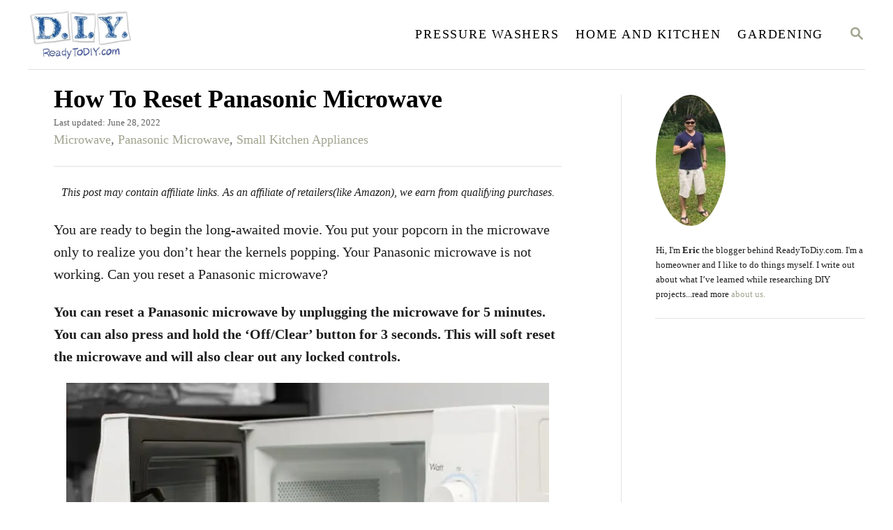

--- FILE ---
content_type: text/html; charset=UTF-8
request_url: https://readytodiy.com/how-to-reset-panasonic-microwave-0052/
body_size: 22562
content:
<!DOCTYPE html><html lang="en-US">
	<head>
				<meta charset="UTF-8">
		<meta name="viewport" content="width=device-width, initial-scale=1.0">
		<meta http-equiv="X-UA-Compatible" content="ie=edge">
		<meta name='robots' content='index, follow, max-image-preview:large, max-snippet:-1, max-video-preview:-1' />
	<style>img:is([sizes="auto" i], [sizes^="auto," i]) { contain-intrinsic-size: 3000px 1500px }</style>
	
	<!-- This site is optimized with the Yoast SEO plugin v25.0 - https://yoast.com/wordpress/plugins/seo/ -->
	<title>How To Reset Panasonic Microwave - Ready To DIY</title>
	<link rel="canonical" href="https://readytodiy.com/how-to-reset-panasonic-microwave-0052/" />
	<meta property="og:locale" content="en_US" />
	<meta property="og:type" content="article" />
	<meta property="og:title" content="How To Reset Panasonic Microwave - Ready To DIY" />
	<meta property="og:description" content="You can reset the Child Lock on the Panasonic microwave by pressing either the ‘Start’ button three times in a row. If your Panasonic microwave has a ‘Function’ button, press this sequence of buttons instead of the ‘Start’ button: ‘Function’ &gt; ‘5’ &gt; ‘1’." />
	<meta property="og:url" content="https://readytodiy.com/how-to-reset-panasonic-microwave-0052/" />
	<meta property="og:site_name" content="Ready To DIY" />
	<meta property="article:published_time" content="2022-05-25T00:41:00+00:00" />
	<meta property="article:modified_time" content="2022-06-29T02:41:50+00:00" />
	<meta property="og:image" content="https://readytodiy.com/wp-content/uploads/2022/05/DIY-How-To-Reset-Panasonic-Microwave-1.jpg" />
	<meta property="og:image:width" content="640" />
	<meta property="og:image:height" content="427" />
	<meta property="og:image:type" content="image/jpeg" />
	<meta name="author" content="eric" />
	<meta name="twitter:card" content="summary_large_image" />
	<script type="application/ld+json" class="yoast-schema-graph">{"@context":"https://schema.org","@graph":[{"@type":"Article","@id":"https://readytodiy.com/how-to-reset-panasonic-microwave-0052/#article","isPartOf":{"@id":"https://readytodiy.com/how-to-reset-panasonic-microwave-0052/"},"author":{"name":"eric","@id":"https://readytodiy.com/#/schema/person/878c2f1c38ecf4a192660b27cf58c3b6"},"headline":"How To Reset Panasonic Microwave","datePublished":"2022-05-25T00:41:00+00:00","dateModified":"2022-06-29T02:41:50+00:00","mainEntityOfPage":{"@id":"https://readytodiy.com/how-to-reset-panasonic-microwave-0052/"},"wordCount":2532,"publisher":{"@id":"https://readytodiy.com/#/schema/person/878c2f1c38ecf4a192660b27cf58c3b6"},"image":{"@id":"https://readytodiy.com/how-to-reset-panasonic-microwave-0052/#primaryimage"},"thumbnailUrl":"https://readytodiy.com/wp-content/uploads/2022/05/DIY-How-To-Reset-Panasonic-Microwave-1.jpg","articleSection":["Microwave","Panasonic Microwave","Small Kitchen Appliances"],"inLanguage":"en-US"},{"@type":"WebPage","@id":"https://readytodiy.com/how-to-reset-panasonic-microwave-0052/","url":"https://readytodiy.com/how-to-reset-panasonic-microwave-0052/","name":"How To Reset Panasonic Microwave - Ready To DIY","isPartOf":{"@id":"https://readytodiy.com/#website"},"primaryImageOfPage":{"@id":"https://readytodiy.com/how-to-reset-panasonic-microwave-0052/#primaryimage"},"image":{"@id":"https://readytodiy.com/how-to-reset-panasonic-microwave-0052/#primaryimage"},"thumbnailUrl":"https://readytodiy.com/wp-content/uploads/2022/05/DIY-How-To-Reset-Panasonic-Microwave-1.jpg","datePublished":"2022-05-25T00:41:00+00:00","dateModified":"2022-06-29T02:41:50+00:00","breadcrumb":{"@id":"https://readytodiy.com/how-to-reset-panasonic-microwave-0052/#breadcrumb"},"inLanguage":"en-US","potentialAction":[{"@type":"ReadAction","target":["https://readytodiy.com/how-to-reset-panasonic-microwave-0052/"]}]},{"@type":"ImageObject","inLanguage":"en-US","@id":"https://readytodiy.com/how-to-reset-panasonic-microwave-0052/#primaryimage","url":"https://readytodiy.com/wp-content/uploads/2022/05/DIY-How-To-Reset-Panasonic-Microwave-1.jpg","contentUrl":"https://readytodiy.com/wp-content/uploads/2022/05/DIY-How-To-Reset-Panasonic-Microwave-1.jpg","width":640,"height":427,"caption":"Modern microwabe in the kitchen"},{"@type":"BreadcrumbList","@id":"https://readytodiy.com/how-to-reset-panasonic-microwave-0052/#breadcrumb","itemListElement":[{"@type":"ListItem","position":1,"name":"Home","item":"https://readytodiy.com/"},{"@type":"ListItem","position":2,"name":"How To Reset Panasonic Microwave"}]},{"@type":"WebSite","@id":"https://readytodiy.com/#website","url":"https://readytodiy.com/","name":"Ready To DIY","description":"Ready To Do It Yourself?","publisher":{"@id":"https://readytodiy.com/#/schema/person/878c2f1c38ecf4a192660b27cf58c3b6"},"potentialAction":[{"@type":"SearchAction","target":{"@type":"EntryPoint","urlTemplate":"https://readytodiy.com/?s={search_term_string}"},"query-input":{"@type":"PropertyValueSpecification","valueRequired":true,"valueName":"search_term_string"}}],"inLanguage":"en-US"},{"@type":["Person","Organization"],"@id":"https://readytodiy.com/#/schema/person/878c2f1c38ecf4a192660b27cf58c3b6","name":"eric","image":{"@type":"ImageObject","inLanguage":"en-US","@id":"https://readytodiy.com/#/schema/person/image/","url":"https://secure.gravatar.com/avatar/d92a652d62c53d124ef4cf1643562e0000983e442390a0b2864efac57f3fd29e?s=96&d=mm&r=g","contentUrl":"https://secure.gravatar.com/avatar/d92a652d62c53d124ef4cf1643562e0000983e442390a0b2864efac57f3fd29e?s=96&d=mm&r=g","caption":"eric"},"logo":{"@id":"https://readytodiy.com/#/schema/person/image/"},"url":"https://readytodiy.com/author/leadcamp/"}]}</script>
	<!-- / Yoast SEO plugin. -->


<link rel='dns-prefetch' href='//scripts.mediavine.com' />
<link rel='dns-prefetch' href='//www.googletagmanager.com' />
<link rel="alternate" type="application/rss+xml" title="Ready To DIY &raquo; Feed" href="https://readytodiy.com/feed/" />
<link rel="alternate" type="application/rss+xml" title="Ready To DIY &raquo; Comments Feed" href="https://readytodiy.com/comments/feed/" />
<style type="text/css" id="mv-trellis-custom-css">:root{--mv-trellis-font-body:Helvetica (Web Safe);--mv-trellis-font-heading:Georgia,Times,"Times New Roman",serif;--mv-trellis-font-size-ex-sm:0.83375rem;--mv-trellis-font-size-sm:1.09375rem;--mv-trellis-font-size:1.25rem;--mv-trellis-font-size-lg:1.40625rem;--mv-trellis-max-logo-size:75px;--mv-trellis-gutter-small:6px;--mv-trellis-gutter:12px;--mv-trellis-gutter-double:24px;--mv-trellis-gutter-large:24px;--mv-trellis-h1-font-color:#000000;--mv-trellis-h1-font-size:2.25rem;}</style><link rel='stylesheet' id='wp-block-library-css' href='//readytodiy.b-cdn.net/wp-includes/css/dist/block-library/style.min.css?ver=6.8.3' type='text/css' media='all' />
<style id='classic-theme-styles-inline-css' type='text/css'>
/*! This file is auto-generated */
.wp-block-button__link{color:#fff;background-color:#32373c;border-radius:9999px;box-shadow:none;text-decoration:none;padding:calc(.667em + 2px) calc(1.333em + 2px);font-size:1.125em}.wp-block-file__button{background:#32373c;color:#fff;text-decoration:none}
</style>
<style id='global-styles-inline-css' type='text/css'>
:root{--wp--preset--aspect-ratio--square: 1;--wp--preset--aspect-ratio--4-3: 4/3;--wp--preset--aspect-ratio--3-4: 3/4;--wp--preset--aspect-ratio--3-2: 3/2;--wp--preset--aspect-ratio--2-3: 2/3;--wp--preset--aspect-ratio--16-9: 16/9;--wp--preset--aspect-ratio--9-16: 9/16;--wp--preset--color--black: #000000;--wp--preset--color--cyan-bluish-gray: #abb8c3;--wp--preset--color--white: #ffffff;--wp--preset--color--pale-pink: #f78da7;--wp--preset--color--vivid-red: #cf2e2e;--wp--preset--color--luminous-vivid-orange: #ff6900;--wp--preset--color--luminous-vivid-amber: #fcb900;--wp--preset--color--light-green-cyan: #7bdcb5;--wp--preset--color--vivid-green-cyan: #00d084;--wp--preset--color--pale-cyan-blue: #8ed1fc;--wp--preset--color--vivid-cyan-blue: #0693e3;--wp--preset--color--vivid-purple: #9b51e0;--wp--preset--gradient--vivid-cyan-blue-to-vivid-purple: linear-gradient(135deg,rgba(6,147,227,1) 0%,rgb(155,81,224) 100%);--wp--preset--gradient--light-green-cyan-to-vivid-green-cyan: linear-gradient(135deg,rgb(122,220,180) 0%,rgb(0,208,130) 100%);--wp--preset--gradient--luminous-vivid-amber-to-luminous-vivid-orange: linear-gradient(135deg,rgba(252,185,0,1) 0%,rgba(255,105,0,1) 100%);--wp--preset--gradient--luminous-vivid-orange-to-vivid-red: linear-gradient(135deg,rgba(255,105,0,1) 0%,rgb(207,46,46) 100%);--wp--preset--gradient--very-light-gray-to-cyan-bluish-gray: linear-gradient(135deg,rgb(238,238,238) 0%,rgb(169,184,195) 100%);--wp--preset--gradient--cool-to-warm-spectrum: linear-gradient(135deg,rgb(74,234,220) 0%,rgb(151,120,209) 20%,rgb(207,42,186) 40%,rgb(238,44,130) 60%,rgb(251,105,98) 80%,rgb(254,248,76) 100%);--wp--preset--gradient--blush-light-purple: linear-gradient(135deg,rgb(255,206,236) 0%,rgb(152,150,240) 100%);--wp--preset--gradient--blush-bordeaux: linear-gradient(135deg,rgb(254,205,165) 0%,rgb(254,45,45) 50%,rgb(107,0,62) 100%);--wp--preset--gradient--luminous-dusk: linear-gradient(135deg,rgb(255,203,112) 0%,rgb(199,81,192) 50%,rgb(65,88,208) 100%);--wp--preset--gradient--pale-ocean: linear-gradient(135deg,rgb(255,245,203) 0%,rgb(182,227,212) 50%,rgb(51,167,181) 100%);--wp--preset--gradient--electric-grass: linear-gradient(135deg,rgb(202,248,128) 0%,rgb(113,206,126) 100%);--wp--preset--gradient--midnight: linear-gradient(135deg,rgb(2,3,129) 0%,rgb(40,116,252) 100%);--wp--preset--font-size--small: 13px;--wp--preset--font-size--medium: 20px;--wp--preset--font-size--large: 36px;--wp--preset--font-size--x-large: 42px;--wp--preset--spacing--20: 0.44rem;--wp--preset--spacing--30: 0.67rem;--wp--preset--spacing--40: 1rem;--wp--preset--spacing--50: 1.5rem;--wp--preset--spacing--60: 2.25rem;--wp--preset--spacing--70: 3.38rem;--wp--preset--spacing--80: 5.06rem;--wp--preset--shadow--natural: 6px 6px 9px rgba(0, 0, 0, 0.2);--wp--preset--shadow--deep: 12px 12px 50px rgba(0, 0, 0, 0.4);--wp--preset--shadow--sharp: 6px 6px 0px rgba(0, 0, 0, 0.2);--wp--preset--shadow--outlined: 6px 6px 0px -3px rgba(255, 255, 255, 1), 6px 6px rgba(0, 0, 0, 1);--wp--preset--shadow--crisp: 6px 6px 0px rgba(0, 0, 0, 1);}:where(.is-layout-flex){gap: 0.5em;}:where(.is-layout-grid){gap: 0.5em;}body .is-layout-flex{display: flex;}.is-layout-flex{flex-wrap: wrap;align-items: center;}.is-layout-flex > :is(*, div){margin: 0;}body .is-layout-grid{display: grid;}.is-layout-grid > :is(*, div){margin: 0;}:where(.wp-block-columns.is-layout-flex){gap: 2em;}:where(.wp-block-columns.is-layout-grid){gap: 2em;}:where(.wp-block-post-template.is-layout-flex){gap: 1.25em;}:where(.wp-block-post-template.is-layout-grid){gap: 1.25em;}.has-black-color{color: var(--wp--preset--color--black) !important;}.has-cyan-bluish-gray-color{color: var(--wp--preset--color--cyan-bluish-gray) !important;}.has-white-color{color: var(--wp--preset--color--white) !important;}.has-pale-pink-color{color: var(--wp--preset--color--pale-pink) !important;}.has-vivid-red-color{color: var(--wp--preset--color--vivid-red) !important;}.has-luminous-vivid-orange-color{color: var(--wp--preset--color--luminous-vivid-orange) !important;}.has-luminous-vivid-amber-color{color: var(--wp--preset--color--luminous-vivid-amber) !important;}.has-light-green-cyan-color{color: var(--wp--preset--color--light-green-cyan) !important;}.has-vivid-green-cyan-color{color: var(--wp--preset--color--vivid-green-cyan) !important;}.has-pale-cyan-blue-color{color: var(--wp--preset--color--pale-cyan-blue) !important;}.has-vivid-cyan-blue-color{color: var(--wp--preset--color--vivid-cyan-blue) !important;}.has-vivid-purple-color{color: var(--wp--preset--color--vivid-purple) !important;}.has-black-background-color{background-color: var(--wp--preset--color--black) !important;}.has-cyan-bluish-gray-background-color{background-color: var(--wp--preset--color--cyan-bluish-gray) !important;}.has-white-background-color{background-color: var(--wp--preset--color--white) !important;}.has-pale-pink-background-color{background-color: var(--wp--preset--color--pale-pink) !important;}.has-vivid-red-background-color{background-color: var(--wp--preset--color--vivid-red) !important;}.has-luminous-vivid-orange-background-color{background-color: var(--wp--preset--color--luminous-vivid-orange) !important;}.has-luminous-vivid-amber-background-color{background-color: var(--wp--preset--color--luminous-vivid-amber) !important;}.has-light-green-cyan-background-color{background-color: var(--wp--preset--color--light-green-cyan) !important;}.has-vivid-green-cyan-background-color{background-color: var(--wp--preset--color--vivid-green-cyan) !important;}.has-pale-cyan-blue-background-color{background-color: var(--wp--preset--color--pale-cyan-blue) !important;}.has-vivid-cyan-blue-background-color{background-color: var(--wp--preset--color--vivid-cyan-blue) !important;}.has-vivid-purple-background-color{background-color: var(--wp--preset--color--vivid-purple) !important;}.has-black-border-color{border-color: var(--wp--preset--color--black) !important;}.has-cyan-bluish-gray-border-color{border-color: var(--wp--preset--color--cyan-bluish-gray) !important;}.has-white-border-color{border-color: var(--wp--preset--color--white) !important;}.has-pale-pink-border-color{border-color: var(--wp--preset--color--pale-pink) !important;}.has-vivid-red-border-color{border-color: var(--wp--preset--color--vivid-red) !important;}.has-luminous-vivid-orange-border-color{border-color: var(--wp--preset--color--luminous-vivid-orange) !important;}.has-luminous-vivid-amber-border-color{border-color: var(--wp--preset--color--luminous-vivid-amber) !important;}.has-light-green-cyan-border-color{border-color: var(--wp--preset--color--light-green-cyan) !important;}.has-vivid-green-cyan-border-color{border-color: var(--wp--preset--color--vivid-green-cyan) !important;}.has-pale-cyan-blue-border-color{border-color: var(--wp--preset--color--pale-cyan-blue) !important;}.has-vivid-cyan-blue-border-color{border-color: var(--wp--preset--color--vivid-cyan-blue) !important;}.has-vivid-purple-border-color{border-color: var(--wp--preset--color--vivid-purple) !important;}.has-vivid-cyan-blue-to-vivid-purple-gradient-background{background: var(--wp--preset--gradient--vivid-cyan-blue-to-vivid-purple) !important;}.has-light-green-cyan-to-vivid-green-cyan-gradient-background{background: var(--wp--preset--gradient--light-green-cyan-to-vivid-green-cyan) !important;}.has-luminous-vivid-amber-to-luminous-vivid-orange-gradient-background{background: var(--wp--preset--gradient--luminous-vivid-amber-to-luminous-vivid-orange) !important;}.has-luminous-vivid-orange-to-vivid-red-gradient-background{background: var(--wp--preset--gradient--luminous-vivid-orange-to-vivid-red) !important;}.has-very-light-gray-to-cyan-bluish-gray-gradient-background{background: var(--wp--preset--gradient--very-light-gray-to-cyan-bluish-gray) !important;}.has-cool-to-warm-spectrum-gradient-background{background: var(--wp--preset--gradient--cool-to-warm-spectrum) !important;}.has-blush-light-purple-gradient-background{background: var(--wp--preset--gradient--blush-light-purple) !important;}.has-blush-bordeaux-gradient-background{background: var(--wp--preset--gradient--blush-bordeaux) !important;}.has-luminous-dusk-gradient-background{background: var(--wp--preset--gradient--luminous-dusk) !important;}.has-pale-ocean-gradient-background{background: var(--wp--preset--gradient--pale-ocean) !important;}.has-electric-grass-gradient-background{background: var(--wp--preset--gradient--electric-grass) !important;}.has-midnight-gradient-background{background: var(--wp--preset--gradient--midnight) !important;}.has-small-font-size{font-size: var(--wp--preset--font-size--small) !important;}.has-medium-font-size{font-size: var(--wp--preset--font-size--medium) !important;}.has-large-font-size{font-size: var(--wp--preset--font-size--large) !important;}.has-x-large-font-size{font-size: var(--wp--preset--font-size--x-large) !important;}
:where(.wp-block-post-template.is-layout-flex){gap: 1.25em;}:where(.wp-block-post-template.is-layout-grid){gap: 1.25em;}
:where(.wp-block-columns.is-layout-flex){gap: 2em;}:where(.wp-block-columns.is-layout-grid){gap: 2em;}
:root :where(.wp-block-pullquote){font-size: 1.5em;line-height: 1.6;}
</style>
<link rel='stylesheet' id='dashicons-css' href='//readytodiy.b-cdn.net/wp-includes/css/dashicons.min.css?ver=6.8.3' type='text/css' media='all' />
<link rel='stylesheet' id='wpel-style-css' href='//readytodiy.b-cdn.net/wp-content/plugins/wp-external-links/public/css/wpel.css?ver=5.31' type='text/css' media='all' />
<link rel='stylesheet' id='mv-trellis-bamboo-css' href='//readytodiy.b-cdn.net/wp-content/themes/bamboo-trellis/assets/dist/css/main.1.0.0.css?ver=1.0.0' type='text/css' media='all' />
<style id='rocket-lazyload-inline-css' type='text/css'>
.rll-youtube-player{position:relative;padding-bottom:56.23%;height:0;overflow:hidden;max-width:100%;}.rll-youtube-player:focus-within{outline: 2px solid currentColor;outline-offset: 5px;}.rll-youtube-player iframe{position:absolute;top:0;left:0;width:100%;height:100%;z-index:100;background:0 0}.rll-youtube-player img{bottom:0;display:block;left:0;margin:auto;max-width:100%;width:100%;position:absolute;right:0;top:0;border:none;height:auto;-webkit-transition:.4s all;-moz-transition:.4s all;transition:.4s all}.rll-youtube-player img:hover{-webkit-filter:brightness(75%)}.rll-youtube-player .play{height:100%;width:100%;left:0;top:0;position:absolute;background:url(//readytodiy.b-cdn.net/wp-content/plugins/rocket-lazy-load/assets/img/youtube.png) no-repeat center;background-color: transparent !important;cursor:pointer;border:none;}
</style>
				<script id="mv-trellis-localModel" data-cfasync="false">
					window.$adManagementConfig = window.$adManagementConfig || {};
					window.$adManagementConfig.web = window.$adManagementConfig.web || {};
					window.$adManagementConfig.web.localModel = {"optimize_mobile_pagespeed":true,"optimize_desktop_pagespeed":true,"content_selector":"body:not(.page) .mvt-content","footer_selector":"footer.footer","content_selector_mobile":"body:not(.page) .mvt-content","comments_selector":"","sidebar_atf_selector":".sidebar-primary .widget-container:nth-last-child(3)","sidebar_atf_position":"afterend","sidebar_btf_selector":".mv-sticky-slot","sidebar_btf_position":"beforeend","content_stop_selector":"","sidebar_btf_stop_selector":"footer.footer","custom_css":"","ad_box":true,"sidebar_minimum_width":"1190","native_html_templates":{"feed":"<aside class=\"mv-trellis-native-ad-feed\"><div class=\"native-ad-image\" style=\"min-height:200px;min-width:200px;\"><div style=\"display: none;\" data-native-size=\"[300, 250]\" data-native-type=\"video\"><\/div><div style=\"width:200px;height:200px;\" data-native-size=\"[200,200]\" data-native-type=\"image\"><\/div><\/div><div class=\"native-content\"><img class=\"native-icon\" data-native-type=\"icon\" style=\"max-height: 50px; width: auto;\"><h2 data-native-len=\"80\" data-native-d-len=\"120\" data-native-type=\"title\"><\/h2><div data-native-len=\"140\" data-native-d-len=\"340\" data-native-type=\"body\"><\/div><div class=\"cta-container\"><div data-native-type=\"sponsoredBy\"><\/div><a rel=\"nonopener sponsor\" data-native-type=\"clickUrl\" class=\"button article-read-more\"><span data-native-type=\"cta\"><\/span><\/a><\/div><\/div><\/aside>","content":"<aside class=\"mv-trellis-native-ad-content\"><div class=\"native-ad-image\"><div style=\"display: none;\" data-native-size=\"[300, 250]\" data-native-type=\"video\"><\/div><div data-native-size=\"[300,300]\" data-native-type=\"image\"><\/div><\/div><div class=\"native-content\"><img class=\"native-icon\" data-native-type=\"icon\" style=\"max-height: 50px; width: auto;\"><h2 data-native-len=\"80\" data-native-d-len=\"120\" data-native-type=\"title\"><\/h2><div data-native-len=\"140\" data-native-d-len=\"340\" data-native-type=\"body\"><\/div><div class=\"cta-container\"><div data-native-type=\"sponsoredBy\"><\/div><a data-native-type=\"clickUrl\" class=\"button article-read-more\"><span data-native-type=\"cta\"><\/span><\/a><\/div><\/div><\/aside>","sidebar":"<aside class=\"mv-trellis-native-ad-sidebar\"><div class=\"native-ad-image\"><div style=\"display: none;\" data-native-size=\"[300, 250]\" data-native-type=\"video\"><\/div><div data-native-size=\"[300,300]\" data-native-type=\"image\"><\/div><\/div><img class=\"native-icon\" data-native-type=\"icon\" style=\"max-height: 50px; width: auto;\"><h3 data-native-len=\"80\"><a rel=\"nonopener sponsor\" data-native-type=\"title\"><\/a><\/h3><div data-native-len=\"140\" data-native-d-len=\"340\" data-native-type=\"body\"><\/div><div data-native-type=\"sponsoredBy\"><\/div><a data-native-type=\"clickUrl\" class=\"button article-read-more\"><span data-native-type=\"cta\"><\/span><\/a><\/aside>","sticky_sidebar":"<aside class=\"mv-trellis-native-ad-sticky-sidebar\"><div class=\"native-ad-image\"><div style=\"display: none;\" data-native-size=\"[300, 250]\" data-native-type=\"video\"><\/div><div data-native-size=\"[300,300]\" data-native-type=\"image\"><\/div><\/div><img class=\"native-icon\" data-native-type=\"icon\" style=\"max-height: 50px; width: auto;\"><h3 data-native-len=\"80\" data-native-type=\"title\"><\/h3><div data-native-len=\"140\" data-native-d-len=\"340\" data-native-type=\"body\"><\/div><div data-native-type=\"sponsoredBy\"><\/div><a data-native-type=\"clickUrl\" class=\"button article-read-more\"><span data-native-type=\"cta\"><\/span><\/a><\/aside>","adhesion":"<aside class=\"mv-trellis-native-ad-adhesion\"><div data-native-size=\"[100,100]\" data-native-type=\"image\"><\/div><div class=\"native-content\"><img class=\"native-icon\" data-native-type=\"icon\" style=\"max-height: 50px; width: auto;\"><div data-native-type=\"sponsoredBy\"><\/div><h6 data-native-len=\"80\" data-native-d-len=\"120\" data-native-type=\"title\"><\/h6><\/div><div class=\"cta-container\"><a class=\"button article-read-more\" data-native-type=\"clickUrl\"><span data-native-type=\"cta\"><\/span><\/a><\/div><\/aside>"}};
				</script>
			<script type="text/javascript" async="async" fetchpriority="high" data-noptimize="1" data-cfasync="false" src="https://scripts.mediavine.com/tags/ready-to-diy.js?ver=6.8.3" id="mv-script-wrapper-js"></script>
<script type="text/javascript" id="ga/js-js" class="mv-trellis-script" src="https://www.googletagmanager.com/gtag/js?id=UA-128588153-3" defer data-noptimize data-handle="ga/js"></script>
<script type="text/javascript" id="mv-trellis-images/intersection-observer-js" class="mv-trellis-script" src="//readytodiy.b-cdn.net/wp-content/plugins/mediavine-trellis-images/assets/dist/IO.0.7.1.js?ver=0.7.1" defer data-noptimize data-handle="mv-trellis-images/intersection-observer"></script>
<script type="text/javascript" id="mv-trellis-images/webp-check-js" class="mv-trellis-script" src="//readytodiy.b-cdn.net/wp-content/mvt-js/1/6a76c27036f54bb48ed9bc3294c5d172.min.js" defer data-noptimize data-handle="mv-trellis-images/webp-check"></script>
<script type="text/javascript" src="//readytodiy.b-cdn.net/wp-includes/js/jquery/jquery.min.js?ver=3.7.1" id="jquery-core-js"></script>
<script type="text/javascript" src="//readytodiy.b-cdn.net/wp-includes/js/jquery/jquery-migrate.min.js?ver=3.4.1" id="jquery-migrate-js"></script>
<link rel="https://api.w.org/" href="https://readytodiy.com/wp-json/" /><link rel="alternate" title="JSON" type="application/json" href="https://readytodiy.com/wp-json/wp/v2/posts/25803" /><link rel="EditURI" type="application/rsd+xml" title="RSD" href="https://readytodiy.com/xmlrpc.php?rsd" />
<meta name="generator" content="WordPress 6.8.3" />
<link rel='shortlink' href='https://readytodiy.com/?p=25803' />
<link rel="alternate" title="oEmbed (JSON)" type="application/json+oembed" href="https://readytodiy.com/wp-json/oembed/1.0/embed?url=https%3A%2F%2Freadytodiy.com%2Fhow-to-reset-panasonic-microwave-0052%2F" />
<link rel="alternate" title="oEmbed (XML)" type="text/xml+oembed" href="https://readytodiy.com/wp-json/oembed/1.0/embed?url=https%3A%2F%2Freadytodiy.com%2Fhow-to-reset-panasonic-microwave-0052%2F&#038;format=xml" />
<style type="text/css" id="mv-trellis-native-ads-css">:root{--mv-trellis-color-native-ad-background: var(--mv-trellis-color-background-accent,#fafafa);}[class*="mv-trellis-native-ad"]{display:flex;flex-direction:column;text-align:center;align-items:center;padding:10px;margin:15px 0;border-top:1px solid #eee;border-bottom:1px solid #eee;background-color:var(--mv-trellis-color-native-ad-background,#fafafa)}[class*="mv-trellis-native-ad"] [data-native-type="image"]{background-repeat:no-repeat;background-size:cover;background-position:center center;}[class*="mv-trellis-native-ad"] [data-native-type="sponsoredBy"]{font-size:0.875rem;text-decoration:none;transition:color .3s ease-in-out,background-color .3s ease-in-out;}[class*="mv-trellis-native-ad"] [data-native-type="title"]{line-height:1;margin:10px 0;max-width:100%;text-decoration:none;transition:color .3s ease-in-out,background-color .3s ease-in-out;}[class*="mv-trellis-native-ad"] [data-native-type="title"],[class*="mv-trellis-native-ad"] [data-native-type="sponsoredBy"]{color:var(--mv-trellis-color-link)}[class*="mv-trellis-native-ad"] [data-native-type="title"]:hover,[class*="mv-trellis-native-ad"] [data-native-type="sponsoredBy"]:hover{color:var(--mv-trellis-color-link-hover)}[class*="mv-trellis-native-ad"] [data-native-type="body"]{max-width:100%;}[class*="mv-trellis-native-ad"] .article-read-more{display:inline-block;font-size:0.875rem;line-height:1.25;margin-left:0px;margin-top:10px;padding:10px 20px;text-align:right;text-decoration:none;text-transform:uppercase;}@media only screen and (min-width:600px){.mv-trellis-native-ad-feed,.mv-trellis-native-ad-content{flex-direction:row;padding:0;text-align:left;}.mv-trellis-native-ad-feed .native-content,.mv-trellis-native-ad-content{padding:10px}}.mv-trellis-native-ad-feed [data-native-type="image"]{max-width:100%;height:auto;}.mv-trellis-native-ad-feed .cta-container,.mv-trellis-native-ad-content .cta-container{display:flex;flex-direction:column;align-items:center;}@media only screen and (min-width:600px){.mv-trellis-native-ad-feed .cta-container,.mv-trellis-native-ad-content .cta-container{flex-direction:row;align-items: flex-end;justify-content:space-between;}}@media only screen and (min-width:600px){.mv-trellis-native-ad-content{padding:0;}.mv-trellis-native-ad-content .native-content{max-width:calc(100% - 300px);padding:15px;}}.mv-trellis-native-ad-content [data-native-type="image"]{height:300px;max-width:100%;width:300px;}.mv-trellis-native-ad-sticky-sidebar,.mv-trellis-native-ad-sidebar{font-size:var(--mv-trellis-font-size-sm,0.875rem);margin:20px 0;max-width:300px;padding:0 0 var(--mv-trellis-gutter,20px);}.mv-trellis-native-ad-sticky-sidebar [data-native-type="image"],.mv-trellis-native-ad-sticky-sidebar [data-native-type="image"]{height:300px;margin:0 auto;max-width:100%;width:300px;}.mv-trellis-native-ad-sticky-sidebar [data-native-type="body"]{padding:0 var(--mv-trellis-gutter,20px);}.mv-trellis-native-ad-sticky-sidebar [data-native-type="sponsoredBy"],.mv-trellis-native-ad-sticky-sidebar [data-native-type="sponsoredBy"]{display:inline-block}.mv-trellis-native-ad-sticky-sidebar h3,.mv-trellis-native-ad-sidebar h3 [data-native-type="title"]{margin:15px auto;width:300px;}.mv-trellis-native-ad-adhesion{background-color:transparent;flex-direction:row;height:90px;margin:0;padding:0 20px;}.mv-trellis-native-ad-adhesion [data-native-type="image"]{height:120px;margin:0 auto;max-width:100%;transform:translateY(-20px);width:120px;}.mv-trellis-native-ad-adhesion [data-native-type="sponsoredBy"],.mv-trellis-native-ad-adhesion  .article-read-more{font-size:0.75rem;}.mv-trellis-native-ad-adhesion [data-native-type="title"]{font-size:1rem;}.mv-trellis-native-ad-adhesion .native-content{display:flex;flex-direction:column;justify-content:center;padding:0 10px;text-align:left;}.mv-trellis-native-ad-adhesion .cta-container{display:flex;align-items:center;}</style>			<meta name="theme-color" content="#243746"/>
			<link rel="manifest" href="https://readytodiy.com/manifest">
		<link rel="icon" href="//readytodiy.b-cdn.net/wp-content/uploads/2021/01/favicon512-1-150x150.png" sizes="32x32" />
<link rel="icon" href="//readytodiy.b-cdn.net/wp-content/uploads/2021/01/favicon512-1-300x300.png" sizes="192x192" />
<link rel="apple-touch-icon" href="//readytodiy.b-cdn.net/wp-content/uploads/2021/01/favicon512-1-300x300.png" />
<meta name="msapplication-TileImage" content="https://readytodiy.com/wp-content/uploads/2021/01/favicon512-1-300x300.png" />
		<style type="text/css" id="wp-custom-css">
			.header-logoXX{padding:5px 0px !important;margin:5px 0px !important;}
figure.wp-block-image img,figure.wp-block-image div{display:block;margin-left: auto;margin-right:auto;width:95%;}
.about-author-contentXX{font-size:80%}
.excerpt-photo img {border-radius:8%}
.article-meta .posted-on{xdisplay:none;}
.article-meta .cat-links{font-size:var(--mv-trellis-font-size-sm,0.25rem);}
figure.wp-block-embed div.wp-block-embed__wrapper iframe{display:block;margin-left: auto;margin-right:auto;}
div.entry-content p a:link{color:#0000EE;text-decoration: underline;}div.entry-content p a:hover{color:#1c1cab}
nav#primary-nav a:link{color:black;}
article.article a.article-read-more:link{color:blue;}
.wp-block-latest-posts__featured-image img{border-radius:8%}		</style>
		<noscript><style id="rocket-lazyload-nojs-css">.rll-youtube-player, [data-lazy-src]{display:none !important;}</style></noscript>		<meta name="p:domain_verify" content="1ffd821e17e6f62dd7d3be8391d2657b" />
<meta name='linkchecker' content='CwIREQoQDwoOIw8GAgcAAg4TCg0ATQAMDg=='>	</head>
	<body data-rsssl=1 class="wp-singular post-template-default single single-post postid-25803 single-format-standard wp-theme-mediavine-trellis wp-child-theme-bamboo-trellis mvt-no-js bamboo bamboo-trellis">
				<a href="#content" class="screen-reader-text">Skip to Content</a>

		<div class="before-content">
						<header class="header">
	<div class="wrapper wrapper-header">
				<div class="header-container">
			<button class="search-toggle">
	<span class="screen-reader-text">Search</span>
	<svg version="1.1" xmlns="http://www.w3.org/2000/svg" height="24" width="24" viewBox="0 0 12 12" class="magnifying-glass">
		<title>Magnifying Glass</title>
		<path d="M10.37 9.474L7.994 7.1l-.17-.1a3.45 3.45 0 0 0 .644-2.01A3.478 3.478 0 1 0 4.99 8.47c.75 0 1.442-.24 2.01-.648l.098.17 2.375 2.373c.19.188.543.142.79-.105s.293-.6.104-.79zm-5.38-2.27a2.21 2.21 0 1 1 2.21-2.21A2.21 2.21 0 0 1 4.99 7.21z"></path>
	</svg>
</button>
<div id="search-container">
	<form role="search" method="get" class="searchform" action="https://readytodiy.com/">
	<label>
		<span class="screen-reader-text">Search for:</span>
		<input type="search" class="search-field"
			placeholder="Enter search keywords"
			value="" name="s"
			title="Search for:" />
	</label>
	<input type="submit" class="search-submit" value="Search" />
</form>
	<button class="search-close">
		<span class="screen-reader-text">Close Search</span>
		&times;
	</button>
</div>
			<a href="https://readytodiy.com/" title="Ready To DIY" class="header-logo"><picture><source srcset="https://readytodiy.com/wp-content/uploads/2019/10/readytodiy-logo.jpg.webp, https://readytodiy.com/wp-content/uploads/2019/10/readytodiy-logo.jpg.webp 480w, https://readytodiy.com/wp-content/uploads/2019/10/readytodiy-logo-300x150.jpg.webp 300w" type="image/webp"><img src="https://readytodiy.com/wp-content/uploads/2019/10/readytodiy-logo.jpg" srcset="https://readytodiy.com/wp-content/uploads/2019/10/readytodiy-logo.jpg 480w, https://readytodiy.com/wp-content/uploads/2019/10/readytodiy-logo-300x150.jpg 300w" sizes="(max-width: 480px) 100vw, 480px" class="size-full size-ratio-full wp-image-346 header-logo-img ggnoads" alt="Ready To DIY" data-pin-nopin="true" height="240" width="480"></picture></a>			<div class="nav">
	<div class="wrapper nav-wrapper">
						<button class="nav-toggle" aria-label="Menu"><svg xmlns="http://www.w3.org/2000/svg" viewBox="0 0 32 32" width="32px" height="32px">
	<path d="M4,10h24c1.104,0,2-0.896,2-2s-0.896-2-2-2H4C2.896,6,2,6.896,2,8S2.896,10,4,10z M28,14H4c-1.104,0-2,0.896-2,2  s0.896,2,2,2h24c1.104,0,2-0.896,2-2S29.104,14,28,14z M28,22H4c-1.104,0-2,0.896-2,2s0.896,2,2,2h24c1.104,0,2-0.896,2-2  S29.104,22,28,22z"></path>
</svg>
</button>
				<nav id="primary-nav" class="nav-container nav-closed"><ul id="menu-primary" class="nav-list"><li id="menu-item-345" class="menu-item menu-item-type-taxonomy menu-item-object-category menu-item-has-children menu-item-345"><a href="https://readytodiy.com/category/pressure-washers/"><span>Pressure Washers</span><span class="toggle-sub-menu">&pr;</span></a>
<ul class="sub-menu">
	<li id="menu-item-800" class="menu-item menu-item-type-taxonomy menu-item-object-category menu-item-800"><a href="https://readytodiy.com/category/pressure-washers/how-to-pressure-wash/">How To Pressure Wash</a></li>
	<li id="menu-item-1896" class="menu-item menu-item-type-taxonomy menu-item-object-category menu-item-1896"><a href="https://readytodiy.com/category/pressure-washers/pressure-washer-shopping/">Pressure Washer Shopping</a></li>
	<li id="menu-item-1897" class="menu-item menu-item-type-taxonomy menu-item-object-category menu-item-1897"><a href="https://readytodiy.com/category/pressure-washers/pressure-washer-detergents/">Pressure Washer Detergents</a></li>
</ul>
</li>
<li id="menu-item-4382" class="menu-item menu-item-type-taxonomy menu-item-object-category current-post-ancestor menu-item-has-children menu-item-4382"><a href="https://readytodiy.com/category/home-and-kitchen/"><span>Home and Kitchen</span><span class="toggle-sub-menu">&pr;</span></a>
<ul class="sub-menu">
	<li id="menu-item-9373" class="menu-item menu-item-type-taxonomy menu-item-object-category menu-item-has-children menu-item-9373"><a href="https://readytodiy.com/category/electronics/television/">Television<span class="toggle-sub-menu">&pr;</span></a>
	<ul class="sub-menu">
		<li id="menu-item-12495" class="menu-item menu-item-type-taxonomy menu-item-object-category menu-item-12495"><a href="https://readytodiy.com/category/electronics/television/samsung-tv/">Samsung TV</a></li>
		<li id="menu-item-12494" class="menu-item menu-item-type-taxonomy menu-item-object-category menu-item-12494"><a href="https://readytodiy.com/category/electronics/television/lg-tv/">LG TV</a></li>
	</ul>
</li>
	<li id="menu-item-9372" class="menu-item menu-item-type-taxonomy menu-item-object-category menu-item-9372"><a href="https://readytodiy.com/category/electronics/speakers/">Speakers</a></li>
	<li id="menu-item-4474" class="menu-item menu-item-type-taxonomy menu-item-object-category menu-item-4474"><a href="https://readytodiy.com/category/electronics/smart-devices/">Smart Devices</a></li>
	<li id="menu-item-4385" class="menu-item menu-item-type-taxonomy menu-item-object-category menu-item-4385"><a href="https://readytodiy.com/category/home-and-kitchen/flooring/">Flooring</a></li>
	<li id="menu-item-4383" class="menu-item menu-item-type-taxonomy menu-item-object-category menu-item-4383"><a href="https://readytodiy.com/category/home-and-kitchen/dishwasher/">Dishwasher</a></li>
	<li id="menu-item-4475" class="menu-item menu-item-type-taxonomy menu-item-object-category menu-item-4475"><a href="https://readytodiy.com/category/home-and-kitchen/washing-dryer/">Washer &#038; Dryer</a></li>
	<li id="menu-item-4473" class="menu-item menu-item-type-taxonomy menu-item-object-category current-post-ancestor current-menu-parent current-post-parent menu-item-4473"><a href="https://readytodiy.com/category/home-and-kitchen/small-kitchen-appliances/">Small Kitchen Appliances</a></li>
	<li id="menu-item-4472" class="menu-item menu-item-type-taxonomy menu-item-object-category menu-item-4472"><a href="https://readytodiy.com/category/home-and-kitchen/sewing/">Sewing</a></li>
	<li id="menu-item-1936" class="menu-item menu-item-type-taxonomy menu-item-object-category menu-item-has-children menu-item-1936"><a href="https://readytodiy.com/category/cleaning/">Cleaning<span class="toggle-sub-menu">&pr;</span></a>
	<ul class="sub-menu">
		<li id="menu-item-1900" class="menu-item menu-item-type-taxonomy menu-item-object-category menu-item-1900"><a href="https://readytodiy.com/category/car-care/">Car Care</a></li>
		<li id="menu-item-527" class="menu-item menu-item-type-taxonomy menu-item-object-category menu-item-527"><a href="https://readytodiy.com/category/carpet-cleaning/">Carpet Cleaning</a></li>
		<li id="menu-item-1898" class="menu-item menu-item-type-taxonomy menu-item-object-category menu-item-1898"><a href="https://readytodiy.com/category/carpet-cleaning/how-to-carpet-clean/">How To Carpet Clean</a></li>
	</ul>
</li>
</ul>
</li>
<li id="menu-item-1899" class="menu-item menu-item-type-taxonomy menu-item-object-category menu-item-has-children menu-item-1899"><a href="https://readytodiy.com/category/gardening/"><span>Gardening</span><span class="toggle-sub-menu">&pr;</span></a>
<ul class="sub-menu">
	<li id="menu-item-526" class="menu-item menu-item-type-taxonomy menu-item-object-category menu-item-526"><a href="https://readytodiy.com/category/composting/">Composting</a></li>
	<li id="menu-item-2470" class="menu-item menu-item-type-taxonomy menu-item-object-category menu-item-2470"><a href="https://readytodiy.com/category/gardening/greenhouse/">Greenhouse</a></li>
	<li id="menu-item-2471" class="menu-item menu-item-type-taxonomy menu-item-object-category menu-item-2471"><a href="https://readytodiy.com/category/gardening/house-plants/">House Plants</a></li>
	<li id="menu-item-2472" class="menu-item menu-item-type-taxonomy menu-item-object-category menu-item-2472"><a href="https://readytodiy.com/category/gardening/mowers/">Mowers</a></li>
	<li id="menu-item-2474" class="menu-item menu-item-type-taxonomy menu-item-object-category menu-item-2474"><a href="https://readytodiy.com/category/pests/">Pests</a></li>
	<li id="menu-item-2473" class="menu-item menu-item-type-taxonomy menu-item-object-category menu-item-2473"><a href="https://readytodiy.com/category/gardening/vegetable-garden/">Vegetable Garden</a></li>
</ul>
</li>
</ul></nav>	</div>
</div>
		</div>
			</div>
</header>
					</div>
		
	<!-- Main Content Section -->
	<div class="content">
		<div class="wrapper wrapper-content">
						<main id="content" class="content-container">
				
		<article id="post-25803" class="article-post article post-25803 post type-post status-publish format-standard has-post-thumbnail hentry category-microwave category-panasonic-microwave category-small-kitchen-appliances mv-content-wrapper">

			<header class="entry-header header-singular wrapper">
		<h1 class="entry-title article-heading">How To Reset Panasonic Microwave</h1>
	<div class="article-meta post-meta-wrapper post-meta-single post-meta-single-top no-author-meta">
			<p class="meta-wrapper "><span class="posted-on"><span class="screen-reader-text">Posted on </span>Last updated: <time class="entry-date" datetime="2022-06-28T18:41:50-08:00">June 28, 2022</time></span></p>
				<p class="meta-cats"><span class="cat-links"><span class="screen-reader-text">Categories </span><a href="https://readytodiy.com/category/home-and-kitchen/small-kitchen-appliances/microwave/" rel="category tag">Microwave</a>, <a href="https://readytodiy.com/category/home-and-kitchen/small-kitchen-appliances/microwave/panasonic-microwave/" rel="category tag">Panasonic Microwave</a>, <a href="https://readytodiy.com/category/home-and-kitchen/small-kitchen-appliances/" rel="category tag">Small Kitchen Appliances</a></span></p>
		</div>

</header>
<aside><div class="content-container-after-post"><div style="font-size:0.8em;margin-bottom:24px;text-align:center;font-style: italic">This post may contain affiliate links. As an affiliate of retailers(like Amazon), we earn from qualifying purchases.</div></div></aside>
			<div class="entry-content mvt-content">
				<style>img#mv-trellis-img-1::before{padding-top:66.71875%; }img#mv-trellis-img-1{display:block;}img#mv-trellis-img-2::before{padding-top:66.71875%; }img#mv-trellis-img-2{display:block;}img#mv-trellis-img-3::before{padding-top:66.71875%; }img#mv-trellis-img-3{display:block;}img#mv-trellis-img-4::before{padding-top:66.71875%; }img#mv-trellis-img-4{display:block;}img#mv-trellis-img-5::before{padding-top:66.71875%; }img#mv-trellis-img-5{display:block;}img#mv-trellis-img-6::before{padding-top:66.71875%; }img#mv-trellis-img-6{display:block;}img#mv-trellis-img-7::before{padding-top:66.71875%; }img#mv-trellis-img-7{display:block;}img#mv-trellis-img-8::before{padding-top:66.71875%; }img#mv-trellis-img-8{display:block;}img#mv-trellis-img-9::before{padding-top:66.71875%; }img#mv-trellis-img-9{display:block;}</style>
<p>You are ready to begin the long-awaited movie. You put your popcorn in the microwave only to realize you don&rsquo;t hear the kernels popping. Your Panasonic microwave is not working. Can you reset a Panasonic microwave?</p>



<p><strong>You can reset a Panasonic microwave by unplugging the microwave for 5 minutes. You can also press and hold the &lsquo;Off/Clear&rsquo; button for 3 seconds. This will soft reset the microwave and will also clear out any locked controls.</strong></p>



<figure class="wp-block-image size-full"><noscript><img fetchpriority="high" decoding="async" width="640" height="427" src="//readytodiy.b-cdn.net/wp-content/uploads/2022/05/DIY-How-To-Reset-Panasonic-Microwave-1.jpg" alt="Modern microwabe in the kitchen" class="wp-image-26055" srcset="//readytodiy.b-cdn.net/wp-content/uploads/2022/05/DIY-How-To-Reset-Panasonic-Microwave-1.jpg 640w, //readytodiy.b-cdn.net/wp-content/uploads/2022/05/DIY-How-To-Reset-Panasonic-Microwave-1-300x200.jpg 300w, //readytodiy.b-cdn.net/wp-content/uploads/2022/05/DIY-How-To-Reset-Panasonic-Microwave-1-335x224.jpg 335w, //readytodiy.b-cdn.net/wp-content/uploads/2022/05/DIY-How-To-Reset-Panasonic-Microwave-1-347x232.jpg 347w, //readytodiy.b-cdn.net/wp-content/uploads/2022/05/DIY-How-To-Reset-Panasonic-Microwave-1-520x347.jpg 520w" sizes="(max-width: 640px) 100vw, 640px"></noscript><img fetchpriority="high" decoding="async" width="640" height="427" src="data:image/svg+xml,%3Csvg%20xmlns='http://www.w3.org/2000/svg'%20viewBox='0%200%20640%20427'%3E%3Crect%20width='640'%20height='427'%20style='fill:%23e3e3e3'/%3E%3C/svg%3E" alt="Modern microwabe in the kitchen" class="wp-image-26055 eager-load" sizes="(max-width: 640px) 100vw, 640px" data-pin-media="https://readytodiy.com/wp-content/uploads/2022/05/DIY-How-To-Reset-Panasonic-Microwave-1.jpg" id="mv-trellis-img-1" loading="eager" data-src="//readytodiy.b-cdn.net/wp-content/uploads/2022/05/DIY-How-To-Reset-Panasonic-Microwave-1.jpg.webp" data-srcset="//readytodiy.b-cdn.net/wp-content/uploads/2022/05/DIY-How-To-Reset-Panasonic-Microwave-1.jpg.webp 640w, //readytodiy.b-cdn.net/wp-content/uploads/2022/05/DIY-How-To-Reset-Panasonic-Microwave-1-300x200.jpg.webp 300w, //readytodiy.b-cdn.net/wp-content/uploads/2022/05/DIY-How-To-Reset-Panasonic-Microwave-1-335x224.jpg.webp 335w, //readytodiy.b-cdn.net/wp-content/uploads/2022/05/DIY-How-To-Reset-Panasonic-Microwave-1-347x232.jpg.webp 347w, //readytodiy.b-cdn.net/wp-content/uploads/2022/05/DIY-How-To-Reset-Panasonic-Microwave-1-520x347.jpg.webp 520w" data-svg="1" data-trellis-processed="1"></figure>



<p>When it comes to resetting our appliances, we don&rsquo;t include the microwave in that list. But the microwave can be reset and, oftentimes, simply resetting the microwave will resolve a host of issues.</p>



<p>In this article, you will learn how to reset your Panasonic microwave. You will also see ways to troubleshoot error messages your microwave is giving you. The steps outlined in this article are simple and easy to follow.</p>



<p>If your Panasonic microwave is not working at all, the first step is to make sure the outlet the microwave is plugged into is receiving power. Unplug the microwave from the outlet. Plug in a smaller appliance to see if the appliance turns on.</p>



<p>Wall outlets that are GFCI outlets (ground fault circuit interrupters) need to be reset. Make sure this tab is pressed before testing. If there is no power at all, this outlet could be defective.</p>



<h2 class="wp-block-heading">Is There A Reset Button On A Panasonic Microwave?</h2>



<figure class="wp-block-image size-full"><noscript><img decoding="async" width="640" height="427" src="//readytodiy.b-cdn.net/wp-content/uploads/2022/05/DIY-How-To-Reset-Panasonic-Microwave-2.jpg" alt="Modern microwabe in the kitchen" class="wp-image-26056" srcset="//readytodiy.b-cdn.net/wp-content/uploads/2022/05/DIY-How-To-Reset-Panasonic-Microwave-2.jpg 640w, //readytodiy.b-cdn.net/wp-content/uploads/2022/05/DIY-How-To-Reset-Panasonic-Microwave-2-300x200.jpg 300w, //readytodiy.b-cdn.net/wp-content/uploads/2022/05/DIY-How-To-Reset-Panasonic-Microwave-2-335x224.jpg 335w, //readytodiy.b-cdn.net/wp-content/uploads/2022/05/DIY-How-To-Reset-Panasonic-Microwave-2-347x232.jpg 347w, //readytodiy.b-cdn.net/wp-content/uploads/2022/05/DIY-How-To-Reset-Panasonic-Microwave-2-520x347.jpg 520w" sizes="(max-width: 640px) 100vw, 640px"></noscript><img decoding="async" width="640" height="427" src="//readytodiy.b-cdn.net/wp-content/uploads/2022/05/DIY-How-To-Reset-Panasonic-Microwave-2.jpg.webp" alt="Modern microwabe in the kitchen" class="wp-image-26056 lazyload" srcset="//readytodiy.b-cdn.net/wp-content/uploads/2022/05/DIY-How-To-Reset-Panasonic-Microwave-2.jpg.webp 640w, //readytodiy.b-cdn.net/wp-content/uploads/2022/05/DIY-How-To-Reset-Panasonic-Microwave-2-300x200.jpg.webp 300w, //readytodiy.b-cdn.net/wp-content/uploads/2022/05/DIY-How-To-Reset-Panasonic-Microwave-2-335x224.jpg.webp 335w, //readytodiy.b-cdn.net/wp-content/uploads/2022/05/DIY-How-To-Reset-Panasonic-Microwave-2-347x232.jpg.webp 347w, //readytodiy.b-cdn.net/wp-content/uploads/2022/05/DIY-How-To-Reset-Panasonic-Microwave-2-520x347.jpg.webp 520w" sizes="(max-width: 640px) 100vw, 640px" data-pin-media="https://readytodiy.com/wp-content/uploads/2022/05/DIY-How-To-Reset-Panasonic-Microwave-2.jpg" id="mv-trellis-img-2" loading="lazy" data-trellis-processed="1"></figure>



<p>You want to reset your Panasonic microwave but you are not sure how to do that. Is there a reset button on a Panasonic microwave?</p>



<p><strong>There is a reset button on a Panasonic microwave. Open the microwave door. Inside the door, on the upper right-hand side, locate three small holes. Use a paperclip to press the hole labeled &lsquo;Reset&rsquo;. Hold the button for 5 seconds.</strong></p>



<p>After the microwave has been reset, let the microwave rest for at least 60 seconds before testing. This will allow the microwave time to reset and refresh.</p>



<p>Depending on the model of Panasonic microwave you have, the microwave may have a manual reset button. The button is small and red and will be located on the underside of the microwave.</p>



<p>Press and hold the button for five seconds. Let the microwave rest for 60 seconds before trying to operate the microwave.</p>



<p>Resetting the microwave will return it to its original factory default settings. Any customizations or preferences you have programmed into the microwave will be erased. After you reset the microwave, you will need to reprogram those preferences again.</p>



<h2 class="wp-block-heading">How To Factory Reset/Hard Reset Panasonic Microwave</h2>



<figure class="wp-block-image size-full"><noscript><img decoding="async" width="640" height="427" src="//readytodiy.b-cdn.net/wp-content/uploads/2022/05/DIY-How-To-Reset-Panasonic-Microwave-3.jpg" alt="Modern microwabe in the kitchen" class="wp-image-26057" srcset="//readytodiy.b-cdn.net/wp-content/uploads/2022/05/DIY-How-To-Reset-Panasonic-Microwave-3.jpg 640w, //readytodiy.b-cdn.net/wp-content/uploads/2022/05/DIY-How-To-Reset-Panasonic-Microwave-3-300x200.jpg 300w, //readytodiy.b-cdn.net/wp-content/uploads/2022/05/DIY-How-To-Reset-Panasonic-Microwave-3-335x224.jpg 335w, //readytodiy.b-cdn.net/wp-content/uploads/2022/05/DIY-How-To-Reset-Panasonic-Microwave-3-347x232.jpg 347w, //readytodiy.b-cdn.net/wp-content/uploads/2022/05/DIY-How-To-Reset-Panasonic-Microwave-3-520x347.jpg 520w" sizes="(max-width: 640px) 100vw, 640px"></noscript><img decoding="async" width="640" height="427" src="//readytodiy.b-cdn.net/wp-content/uploads/2022/05/DIY-How-To-Reset-Panasonic-Microwave-3.jpg.webp" alt="Modern microwabe in the kitchen" class="wp-image-26057 lazyload" srcset="//readytodiy.b-cdn.net/wp-content/uploads/2022/05/DIY-How-To-Reset-Panasonic-Microwave-3.jpg.webp 640w, //readytodiy.b-cdn.net/wp-content/uploads/2022/05/DIY-How-To-Reset-Panasonic-Microwave-3-300x200.jpg.webp 300w, //readytodiy.b-cdn.net/wp-content/uploads/2022/05/DIY-How-To-Reset-Panasonic-Microwave-3-335x224.jpg.webp 335w, //readytodiy.b-cdn.net/wp-content/uploads/2022/05/DIY-How-To-Reset-Panasonic-Microwave-3-347x232.jpg.webp 347w, //readytodiy.b-cdn.net/wp-content/uploads/2022/05/DIY-How-To-Reset-Panasonic-Microwave-3-520x347.jpg.webp 520w" sizes="(max-width: 640px) 100vw, 640px" data-pin-media="https://readytodiy.com/wp-content/uploads/2022/05/DIY-How-To-Reset-Panasonic-Microwave-3.jpg" id="mv-trellis-img-3" loading="lazy" data-trellis-processed="1"></figure>



<p>Your Panasonic microwave is not accepting new commands and is not showing the correct cooking time. How can you factory reset/hard reset a Panasonic microwave?</p>



<p><strong>You can factory reset/hard reset a Panasonic microwave by unplugging the microwave for 5 minutes. This will drain any surge of electricity from within the microwave that is inhibiting it from accepting new commands. Plug the microwave back in and enter a new command.</strong></p>



<p>Performing a factory reset of a Panasonic microwave will delete all saved settings. Once the microwave receives power, you will need to reset the date and time.</p>



<p>Some models of Panasonic microwaves will not accept new commands until this information has been entered. Press the &lsquo;Clock&rsquo; button and enter the date and time. Don&rsquo;t forget to set the correct AM/PM setting as well.</p>



<p><meta charset="utf-8"><meta charset="utf-8">[This article and its contents are owned by Ready To DIY and was first published on 05/24/2022]</p>



<p>Once you have the correct information entered, press the &lsquo;Start&rsquo; button to save the information and start the clock. Try entering a new command to see if the issue has been resolved and the microwave has been reset.</p>



<h2 class="wp-block-heading">How To Reset A Panasonic Microwave Demo Mode</h2>



<figure class="wp-block-image size-full"><noscript><img loading="lazy" decoding="async" width="640" height="427" src="//readytodiy.b-cdn.net/wp-content/uploads/2022/05/DIY-How-To-Reset-Panasonic-Microwave-4.jpg" alt="Modern microwabe in the kitchen" class="wp-image-26058" srcset="//readytodiy.b-cdn.net/wp-content/uploads/2022/05/DIY-How-To-Reset-Panasonic-Microwave-4.jpg 640w, //readytodiy.b-cdn.net/wp-content/uploads/2022/05/DIY-How-To-Reset-Panasonic-Microwave-4-300x200.jpg 300w, //readytodiy.b-cdn.net/wp-content/uploads/2022/05/DIY-How-To-Reset-Panasonic-Microwave-4-335x224.jpg 335w, //readytodiy.b-cdn.net/wp-content/uploads/2022/05/DIY-How-To-Reset-Panasonic-Microwave-4-347x232.jpg 347w, //readytodiy.b-cdn.net/wp-content/uploads/2022/05/DIY-How-To-Reset-Panasonic-Microwave-4-520x347.jpg 520w" sizes="auto, (max-width: 640px) 100vw, 640px"></noscript><img loading="lazy" decoding="async" width="640" height="427" src="//readytodiy.b-cdn.net/wp-content/uploads/2022/05/DIY-How-To-Reset-Panasonic-Microwave-4.jpg.webp" alt="Modern microwabe in the kitchen" class="wp-image-26058 lazyload" srcset="//readytodiy.b-cdn.net/wp-content/uploads/2022/05/DIY-How-To-Reset-Panasonic-Microwave-4.jpg.webp 640w, //readytodiy.b-cdn.net/wp-content/uploads/2022/05/DIY-How-To-Reset-Panasonic-Microwave-4-300x200.jpg.webp 300w, //readytodiy.b-cdn.net/wp-content/uploads/2022/05/DIY-How-To-Reset-Panasonic-Microwave-4-335x224.jpg.webp 335w, //readytodiy.b-cdn.net/wp-content/uploads/2022/05/DIY-How-To-Reset-Panasonic-Microwave-4-347x232.jpg.webp 347w, //readytodiy.b-cdn.net/wp-content/uploads/2022/05/DIY-How-To-Reset-Panasonic-Microwave-4-520x347.jpg.webp 520w" sizes="auto, (max-width: 640px) 100vw, 640px" data-pin-media="https://readytodiy.com/wp-content/uploads/2022/05/DIY-How-To-Reset-Panasonic-Microwave-4.jpg" id="mv-trellis-img-4" data-trellis-processed="1"></figure>



<p>Your microwave display panel has the letter &lsquo;D&rsquo; and it will not let you enter a new command. How do you reset a Panasonic microwave that is in demo mode?</p>



<p><strong>You can reset a Panasonic microwave demo mode by pressing the &lsquo;Micro Power&rsquo; pad once. Next, press the &lsquo;Stop/Cancel&rsquo; button 4 times in a row. The display panel will say &lsquo;Demo Mode Press Any Key&rsquo;. Press the &lsquo;Stop/Cancel&rsquo; button 4 times in a row.</strong></p>



<p>Demo mode is a feature of Panasonic microwaves that allows the microwave to be &lsquo;used&rsquo; in the store but without power. You can check out different features of the microwave, making sure it works, all without the microwave actually turning on and heating up.</p>



<p>This setting is great when it is sitting on a store shelf but not so great when you get it home and want to heat something up. The microwave will turn on but there is no power, no heat, being activated.</p>



<p>Different models of Panasonic microwaves may have different instructions for deactivating demo mode. For instance, the NN-DS596 model instructions state that you should press the &lsquo;Timer&rsquo; button three times to deactivate demo mode.</p>



<p>Some models also require the clock to be reset in order for the microwave to be completed removed from demo mode. It is best to consult the User&rsquo;s Manual for your specific model to clear out this error.</p>



<p>If you do not have the User&rsquo;s Manual, you can do a quick Google search or even Panasonic.com for product information and technical support.</p>



<h2 class="wp-block-heading">How To Reset Child Lock On Panasonic Microwave</h2>



<figure class="wp-block-image size-full"><noscript><img loading="lazy" decoding="async" width="640" height="427" src="//readytodiy.b-cdn.net/wp-content/uploads/2022/05/DIY-How-To-Reset-Panasonic-Microwave-5.jpg" alt="Modern microwabe in the kitchen" class="wp-image-26059" srcset="//readytodiy.b-cdn.net/wp-content/uploads/2022/05/DIY-How-To-Reset-Panasonic-Microwave-5.jpg 640w, //readytodiy.b-cdn.net/wp-content/uploads/2022/05/DIY-How-To-Reset-Panasonic-Microwave-5-300x200.jpg 300w, //readytodiy.b-cdn.net/wp-content/uploads/2022/05/DIY-How-To-Reset-Panasonic-Microwave-5-335x224.jpg 335w, //readytodiy.b-cdn.net/wp-content/uploads/2022/05/DIY-How-To-Reset-Panasonic-Microwave-5-347x232.jpg 347w, //readytodiy.b-cdn.net/wp-content/uploads/2022/05/DIY-How-To-Reset-Panasonic-Microwave-5-520x347.jpg 520w" sizes="auto, (max-width: 640px) 100vw, 640px"></noscript><img loading="lazy" decoding="async" width="640" height="427" src="//readytodiy.b-cdn.net/wp-content/uploads/2022/05/DIY-How-To-Reset-Panasonic-Microwave-5.jpg.webp" alt="Modern microwabe in the kitchen" class="wp-image-26059 lazyload" srcset="//readytodiy.b-cdn.net/wp-content/uploads/2022/05/DIY-How-To-Reset-Panasonic-Microwave-5.jpg.webp 640w, //readytodiy.b-cdn.net/wp-content/uploads/2022/05/DIY-How-To-Reset-Panasonic-Microwave-5-300x200.jpg.webp 300w, //readytodiy.b-cdn.net/wp-content/uploads/2022/05/DIY-How-To-Reset-Panasonic-Microwave-5-335x224.jpg.webp 335w, //readytodiy.b-cdn.net/wp-content/uploads/2022/05/DIY-How-To-Reset-Panasonic-Microwave-5-347x232.jpg.webp 347w, //readytodiy.b-cdn.net/wp-content/uploads/2022/05/DIY-How-To-Reset-Panasonic-Microwave-5-520x347.jpg.webp 520w" sizes="auto, (max-width: 640px) 100vw, 640px" data-pin-media="https://readytodiy.com/wp-content/uploads/2022/05/DIY-How-To-Reset-Panasonic-Microwave-5.jpg" id="mv-trellis-img-5" data-trellis-processed="1"></figure>



<p>The Child Lock feature is a safety feature on Panasonic microwaves. But sometimes this feature is accidentally activated when certain buttons are pressed too many times. How can you reset the Child Lock on a Panasonic microwave?</p>



<p><strong>You can reset the Child Lock on the Panasonic microwave by pressing either the &lsquo;Start&rsquo; button three times in a row. If your Panasonic microwave has a &lsquo;Function&rsquo; button, press this sequence of buttons instead of the &lsquo;Start&rsquo; button: &lsquo;Function&rsquo; &gt; &lsquo;5&rsquo; &gt; &lsquo;1&rsquo;.</strong></p>



<p>When the Child Lock feature is engaged, the microwave will not respond to any commands. The word &lsquo;Lock&rsquo; should also be displayed in the control panel window.</p>



<p>In the event the microwave does not respond to the reset sequence, unplug the microwave from its power source for at least 10 seconds. This will allow the microwave memory to drain of electricity and be cleared.</p>



<p>Once the memory is cleared, the microwave will automatically default the Child Lock feature to &lsquo;Off&rsquo;. If the Child Lock feature remains engaged, you will need to contact a service technician.</p>



<h2 class="wp-block-heading">How To Reset Panasonic Microwave Clock/Time</h2>



<figure class="wp-block-image size-full"><noscript><img loading="lazy" decoding="async" width="640" height="427" src="//readytodiy.b-cdn.net/wp-content/uploads/2022/05/DIY-How-To-Reset-Panasonic-Microwave-6.jpg" alt="Modern microwabe in the kitchen" class="wp-image-26060" srcset="//readytodiy.b-cdn.net/wp-content/uploads/2022/05/DIY-How-To-Reset-Panasonic-Microwave-6.jpg 640w, //readytodiy.b-cdn.net/wp-content/uploads/2022/05/DIY-How-To-Reset-Panasonic-Microwave-6-300x200.jpg 300w, //readytodiy.b-cdn.net/wp-content/uploads/2022/05/DIY-How-To-Reset-Panasonic-Microwave-6-335x224.jpg 335w, //readytodiy.b-cdn.net/wp-content/uploads/2022/05/DIY-How-To-Reset-Panasonic-Microwave-6-347x232.jpg 347w, //readytodiy.b-cdn.net/wp-content/uploads/2022/05/DIY-How-To-Reset-Panasonic-Microwave-6-520x347.jpg 520w" sizes="auto, (max-width: 640px) 100vw, 640px"></noscript><img loading="lazy" decoding="async" width="640" height="427" src="//readytodiy.b-cdn.net/wp-content/uploads/2022/05/DIY-How-To-Reset-Panasonic-Microwave-6.jpg.webp" alt="Modern microwabe in the kitchen" class="wp-image-26060 lazyload" srcset="//readytodiy.b-cdn.net/wp-content/uploads/2022/05/DIY-How-To-Reset-Panasonic-Microwave-6.jpg.webp 640w, //readytodiy.b-cdn.net/wp-content/uploads/2022/05/DIY-How-To-Reset-Panasonic-Microwave-6-300x200.jpg.webp 300w, //readytodiy.b-cdn.net/wp-content/uploads/2022/05/DIY-How-To-Reset-Panasonic-Microwave-6-335x224.jpg.webp 335w, //readytodiy.b-cdn.net/wp-content/uploads/2022/05/DIY-How-To-Reset-Panasonic-Microwave-6-347x232.jpg.webp 347w, //readytodiy.b-cdn.net/wp-content/uploads/2022/05/DIY-How-To-Reset-Panasonic-Microwave-6-520x347.jpg.webp 520w" sizes="auto, (max-width: 640px) 100vw, 640px" data-pin-media="https://readytodiy.com/wp-content/uploads/2022/05/DIY-How-To-Reset-Panasonic-Microwave-6.jpg" id="mv-trellis-img-6" data-trellis-processed="1"></figure>



<p>Twice a year we have to adjust the clock on the microwave. It could be more if you often lose power. How do you reset a Panasonic microwave clock/time?</p>



<p><strong>You can reset Panasonic microwave clock/time by pressing a sequence of buttons. Press the &lsquo;Timer/Clock&rsquo; button two times in a row. After the microwave beeps, enter the correct time. Press the &lsquo;Timer/Clock&rsquo; button to save the new time.</strong></p>



<p>Thankfully the microwave can still be used even without the time being set. Panasonic microwaves will display a colon until the time has been set. Some models will conserve energy and the display will dim when the microwave is in standby mode.</p>



<h2 class="wp-block-heading">How To Reset Panasonic Microwave Filter</h2>



<figure class="wp-block-image size-full"><noscript><img loading="lazy" decoding="async" width="640" height="427" src="//readytodiy.b-cdn.net/wp-content/uploads/2022/05/DIY-How-To-Reset-Panasonic-Microwave-7.jpg" alt="Modern microwabe in the kitchen" class="wp-image-26061" srcset="//readytodiy.b-cdn.net/wp-content/uploads/2022/05/DIY-How-To-Reset-Panasonic-Microwave-7.jpg 640w, //readytodiy.b-cdn.net/wp-content/uploads/2022/05/DIY-How-To-Reset-Panasonic-Microwave-7-300x200.jpg 300w, //readytodiy.b-cdn.net/wp-content/uploads/2022/05/DIY-How-To-Reset-Panasonic-Microwave-7-335x224.jpg 335w, //readytodiy.b-cdn.net/wp-content/uploads/2022/05/DIY-How-To-Reset-Panasonic-Microwave-7-347x232.jpg 347w, //readytodiy.b-cdn.net/wp-content/uploads/2022/05/DIY-How-To-Reset-Panasonic-Microwave-7-520x347.jpg 520w" sizes="auto, (max-width: 640px) 100vw, 640px"></noscript><img loading="lazy" decoding="async" width="640" height="427" src="//readytodiy.b-cdn.net/wp-content/uploads/2022/05/DIY-How-To-Reset-Panasonic-Microwave-7.jpg.webp" alt="Modern microwabe in the kitchen" class="wp-image-26061 lazyload" srcset="//readytodiy.b-cdn.net/wp-content/uploads/2022/05/DIY-How-To-Reset-Panasonic-Microwave-7.jpg.webp 640w, //readytodiy.b-cdn.net/wp-content/uploads/2022/05/DIY-How-To-Reset-Panasonic-Microwave-7-300x200.jpg.webp 300w, //readytodiy.b-cdn.net/wp-content/uploads/2022/05/DIY-How-To-Reset-Panasonic-Microwave-7-335x224.jpg.webp 335w, //readytodiy.b-cdn.net/wp-content/uploads/2022/05/DIY-How-To-Reset-Panasonic-Microwave-7-347x232.jpg.webp 347w, //readytodiy.b-cdn.net/wp-content/uploads/2022/05/DIY-How-To-Reset-Panasonic-Microwave-7-520x347.jpg.webp 520w" sizes="auto, (max-width: 640px) 100vw, 640px" data-pin-media="https://readytodiy.com/wp-content/uploads/2022/05/DIY-How-To-Reset-Panasonic-Microwave-7.jpg" id="mv-trellis-img-7" data-trellis-processed="1"></figure>



<p>You see the letter &lsquo;FILT&rsquo; displayed on the microwave control panel window. It&rsquo;s time to change the filter but the display won&rsquo;t change. How can you reset the Panasonic microwave filter?</p>



<p><strong>You can reset the Panasonic microwave filter by pressing the &lsquo;Setup Menu&rsquo; button until see &lsquo;filter&gt;press &lsquo;start&rsquo;. Turn on the vent fan to see if it stays on. Remove the filter from the microwave and clean in warm soapy water with a brush. </strong></p>



<p>The filter reminder is more than an annoyance. It&rsquo;s a safety feature. Our microwaves are often placed in areas that are affected by grease, dust, and other debris.</p>



<p>When the filter becomes clogged with grease and other debris, it becomes a serious fire hazard when it is not cleaned. Clean the filter at least once a week. It may be necessary to do this more often if the microwave is used often or is in an area that is heavily used, such as near the oven.</p>



<p>A nice feature of Panasonic microwaves is that you can set a reminder to clean the filter. You can program when you want the reminder to go off after a certain amount of cooking time.</p>



<p>Here is how you can set a reminder for cleaning the filter.</p>



<p><strong>Step 1: </strong> Open the microwave door.</p>



<p><strong>Step 2: </strong> With the door still open, simultaneously press and hold both the <strong>&lsquo;Start&rsquo;</strong> button and the <strong>&lsquo;7&rsquo;</strong> button together.</p>



<p><strong>Step 3: </strong>In the control display window, the letter <strong>H</strong>, for Hours, will appear.</p>



<p><strong>Step 4: </strong>Enter the number of cooking hours you want to be reminded to clean the filter.</p>



<p><strong>Step 5: </strong>When the programmed amount of cooking hours has been reached, <strong>&lsquo;FILT&rsquo;</strong> will appear in the control display window as your reminder.</p>



<p><meta charset="utf-8"><meta charset="utf-8"><meta charset="utf-8">[This article and its contents are owned by Ready To DIY and was first published on 05/24/2022]</p>



<h2 class="wp-block-heading">How To Do Panasonic Microwave Overheat Reset</h2>



<figure class="wp-block-image size-full"><noscript><img loading="lazy" decoding="async" width="640" height="427" src="//readytodiy.b-cdn.net/wp-content/uploads/2022/05/DIY-How-To-Reset-Panasonic-Microwave-8.jpg" alt="Modern microwabe in the kitchen" class="wp-image-26062" srcset="//readytodiy.b-cdn.net/wp-content/uploads/2022/05/DIY-How-To-Reset-Panasonic-Microwave-8.jpg 640w, //readytodiy.b-cdn.net/wp-content/uploads/2022/05/DIY-How-To-Reset-Panasonic-Microwave-8-300x200.jpg 300w, //readytodiy.b-cdn.net/wp-content/uploads/2022/05/DIY-How-To-Reset-Panasonic-Microwave-8-335x224.jpg 335w, //readytodiy.b-cdn.net/wp-content/uploads/2022/05/DIY-How-To-Reset-Panasonic-Microwave-8-347x232.jpg 347w, //readytodiy.b-cdn.net/wp-content/uploads/2022/05/DIY-How-To-Reset-Panasonic-Microwave-8-520x347.jpg 520w" sizes="auto, (max-width: 640px) 100vw, 640px"></noscript><img loading="lazy" decoding="async" width="640" height="427" src="//readytodiy.b-cdn.net/wp-content/uploads/2022/05/DIY-How-To-Reset-Panasonic-Microwave-8.jpg.webp" alt="Modern microwabe in the kitchen" class="wp-image-26062 lazyload" srcset="//readytodiy.b-cdn.net/wp-content/uploads/2022/05/DIY-How-To-Reset-Panasonic-Microwave-8.jpg.webp 640w, //readytodiy.b-cdn.net/wp-content/uploads/2022/05/DIY-How-To-Reset-Panasonic-Microwave-8-300x200.jpg.webp 300w, //readytodiy.b-cdn.net/wp-content/uploads/2022/05/DIY-How-To-Reset-Panasonic-Microwave-8-335x224.jpg.webp 335w, //readytodiy.b-cdn.net/wp-content/uploads/2022/05/DIY-How-To-Reset-Panasonic-Microwave-8-347x232.jpg.webp 347w, //readytodiy.b-cdn.net/wp-content/uploads/2022/05/DIY-How-To-Reset-Panasonic-Microwave-8-520x347.jpg.webp 520w" sizes="auto, (max-width: 640px) 100vw, 640px" data-pin-media="https://readytodiy.com/wp-content/uploads/2022/05/DIY-How-To-Reset-Panasonic-Microwave-8.jpg" id="mv-trellis-img-8" data-trellis-processed="1"></figure>



<p>Your Panasonic microwave is overheating. The outside is hot to the touch. The microwave shuts off before the time is reached. How do you reset a Panasonic microwave that is overheating?</p>



<p><strong>You can do Panasonic microwave overheat reset by unplugging the microwave from its power source. Let the microwave rest without power for at least 30 minutes. The microwave needs to drain all remaining electricity and cool down.</strong></p>



<p>The appeal of microwaves is their ability to quickly heat foods. They can cook food much quicker than the conventional oven can. And they do not emit heat like a conventional oven, which is a huge plus if you live in a tiny house.</p>



<p>Microwaves are also much safer. Instead of a hot stove top or open flame, microwaves use energy waves to heat and cook food. There are several safety features built into the Panasonic microwave to help prevent it from overheating, or, worse, catching on fire.</p>



<h3 class="wp-block-heading">Automatic Shut-Off</h3>



<p>The automatic shut-off is a safety feature that is built into the microwave. When a high, preset temperature is reached, the microwave will shut down to prevent it from catching on fire.</p>



<h3 class="wp-block-heading">Fan</h3>



<p>Another safety feature of Panasonic microwaves is the fan. You can hear the fan running when the microwave is in use. The fan cools the microwave as it emits the energy waves to cook your food.</p>



<p>The fan is positioned to face the microwave motor. Its job is to keep the motor cool while the microwave is in use. If you do not hear the fan, or if it is not working properly, the microwave will quickly overheat.</p>



<p><strong>Step 1:</strong> Disconnect the microwave from its power source.</p>



<p><strong>Step 2: </strong>Remove the microwave cover, exposing the motor and fan.</p>



<p><strong>Step 3: </strong>Inspect the fan for any obstructions or broken blades. The fan itself should move freely when the blades are spun.</p>



<p><strong>Step 4:</strong> Identify the correct model and part number for the fan or fan motor that needs to be replaced.</p>



<p><strong>Step 5: </strong> Once you have the correct replacement part, make note of the wires connected to the fan.</p>



<p><strong>Step 6: </strong>Carefully disconnect the wires and screws.</p>



<p><strong>Step 7: </strong>Remove the fan housing.</p>



<p><strong>Step 8:</strong> Disconnect and discard the faulty fan motor.</p>



<p><strong>Step 9: </strong>Carefully replace the motor.</p>



<p><strong>Step 10: </strong>When returning the fan housing, make sure the fan is facing the correct direction and then reattach the wires and screws that hold the housing in place.</p>



<p><strong>Step 11:</strong> Replace the microwave cover and then plug the microwave back in.</p>



<h3 class="wp-block-heading">Overheating Food</h3>



<p>We take for granted that our microwaves are not bulletproof. Moisture from heating water or food is contained within the microwave box. There is not a sensor that will detect the high level of moisture and shut off.</p>



<p>The microwave will continue heating the water or food until it is overheated, or worse. Fires are easily started inside microwaves because of this.</p>



<p>Closely monitor the microwave if it is being used back-to-back or for extended periods of time. Periodically feel the sides of the microwave to make sure it is not overheating.</p>



<h2 class="wp-block-heading">How To Reset Fuse Of Panasonic Microwave</h2>



<figure class="wp-block-image size-full"><noscript><img loading="lazy" decoding="async" width="640" height="427" src="//readytodiy.b-cdn.net/wp-content/uploads/2022/05/DIY-How-To-Reset-Panasonic-Microwave-9.jpg" alt="Modern microwabe in the kitchen" class="wp-image-26063" srcset="//readytodiy.b-cdn.net/wp-content/uploads/2022/05/DIY-How-To-Reset-Panasonic-Microwave-9.jpg 640w, //readytodiy.b-cdn.net/wp-content/uploads/2022/05/DIY-How-To-Reset-Panasonic-Microwave-9-300x200.jpg 300w, //readytodiy.b-cdn.net/wp-content/uploads/2022/05/DIY-How-To-Reset-Panasonic-Microwave-9-335x224.jpg 335w, //readytodiy.b-cdn.net/wp-content/uploads/2022/05/DIY-How-To-Reset-Panasonic-Microwave-9-347x232.jpg 347w, //readytodiy.b-cdn.net/wp-content/uploads/2022/05/DIY-How-To-Reset-Panasonic-Microwave-9-520x347.jpg 520w" sizes="auto, (max-width: 640px) 100vw, 640px"></noscript><img loading="lazy" decoding="async" width="640" height="427" src="//readytodiy.b-cdn.net/wp-content/uploads/2022/05/DIY-How-To-Reset-Panasonic-Microwave-9.jpg.webp" alt="Modern microwabe in the kitchen" class="wp-image-26063 lazyload" srcset="//readytodiy.b-cdn.net/wp-content/uploads/2022/05/DIY-How-To-Reset-Panasonic-Microwave-9.jpg.webp 640w, //readytodiy.b-cdn.net/wp-content/uploads/2022/05/DIY-How-To-Reset-Panasonic-Microwave-9-300x200.jpg.webp 300w, //readytodiy.b-cdn.net/wp-content/uploads/2022/05/DIY-How-To-Reset-Panasonic-Microwave-9-335x224.jpg.webp 335w, //readytodiy.b-cdn.net/wp-content/uploads/2022/05/DIY-How-To-Reset-Panasonic-Microwave-9-347x232.jpg.webp 347w, //readytodiy.b-cdn.net/wp-content/uploads/2022/05/DIY-How-To-Reset-Panasonic-Microwave-9-520x347.jpg.webp 520w" sizes="auto, (max-width: 640px) 100vw, 640px" data-pin-media="https://readytodiy.com/wp-content/uploads/2022/05/DIY-How-To-Reset-Panasonic-Microwave-9.jpg" id="mv-trellis-img-9" data-trellis-processed="1"></figure>



<p>Your Panasonic microwave appears to have no power but you know this is not the case. The outlet the microwave is plugged into is receiving power. Why is the microwave not working?</p>



<p>The microwave may have a blown fuse. When this happens, the microwave will appear to be dead. There will be no lights on the display and the microwave will not respond to any commands.</p><p><i>Copyright protected content owner: ReadyToDIY.com and was initially posted on May 24, 2022.</i></p>



<p>Unlike other components of the microwave, a fuse cannot be reset. A fuse is designed to be used only once. When the microwave is overheating, the fuse will blow so that the microwave immediately loses power and shuts off before it becomes a fire hazard.</p>



<p>While the fuse is a great feature of the microwave, the reason why the fuse blew in the first place needs to be investigated. It takes a tremendous amount of heat and usage for the fuse to blow.</p>



<p>You will need to have a qualified electrical engineer inspect the outlet to determine if the issue is an electrical issue or not. If the fault lies with the microwave, a Panasonic service technician should inspect the microwave or it should be replaced. In either case, the microwave presents a serious fire hazard.</p>



<p>If this is the first time you are hearing about a microwave having a fuse, you are not alone. But the following steps will walk you through how to safely replace a blown fuse so your Panasonic microwave can start working again.</p>



<p><meta charset="utf-8"><meta charset="utf-8"><meta charset="utf-8">[This article and its contents are owned by Ready To DIY and was first published on 05/24/2022]</p>



<p><strong>Step 1: </strong>Disconnect the microwave from its power source.</p>



<p><strong>Step 2: </strong>Wait at least 30 minutes before disassembling the microwave. This will allow the microwave enough time to drain any remaining electricity.</p>



<p><strong>Step 3: </strong> Locate the fuse. Depending on the model of Panasonic microwave you have, the fuse could be located in the back of the microwave, near the cord where it enters the microwave, or behind the display control panel.</p>



<p><strong>Step 4: </strong> The fuse itself will look like a small cylinder that is housed in a small plastic base that has two wires connected to it. Remove the plastic base and disconnect the old fuse.</p>



<p><strong>Step 5: </strong>Inspect the fuse for signs of burn marks or loose pieces. If either of these signs is present, the fuse must be replaced.</p><p><i>Copyright article owner is ReadyToDiy.com for this article. This post was first published on May 24, 2022.</i></p>



<p><strong>Step 6: </strong>Once the fuse is replaced, reconnect the fuse and the plastic casing.</p>



<p><strong>Step 7: </strong>Reattach the connecting wires.</p>



<p><strong>Step 8: </strong>Replace the cover or display panel on the microwave and plug it back in.</p>



<p>Replacing the fuse can be a little time-consuming, but if your Panasonic microwave is newer or less than five years old, it may be worth the time and effort to replace it. If you do not feel comfortable taking the microwave apart, a qualified Panasonic technician can easily and safely do the replacement for you.</p>



<p><strong>Generally speaking, you cannot reset the fuse in a Panasonic microwave. The fuse is designed to be used one time only. After the fuse has blown, the fuse is no longer effective and must be replaced in order for the microwave to work. </strong></p><p><i>ReadyToDIY is the owner of this article. This post was published on May 24, 2022.</i></p>



<h2 class="wp-block-heading">Related Articles</h2>



<p><a href="https://readytodiy.com/panasonic-microwave-not-working-how-to-fix-0052/" data-wpel-link="internal" target="_self" rel="noopener noreferrer">Panasonic Microwave Not Working (How to Fix)</a></p>
			</div>
						<footer class="entry-footer">
				<div class="post-meta-wrapper post-meta-single post-meta-single-bottom">
			<div class="post-meta-author-date combo-box">
			<img alt='' src='https://secure.gravatar.com/avatar/d92a652d62c53d124ef4cf1643562e0000983e442390a0b2864efac57f3fd29e?s=50&#038;d=mm&#038;r=g' srcset='https://secure.gravatar.com/avatar/d92a652d62c53d124ef4cf1643562e0000983e442390a0b2864efac57f3fd29e?s=100&#038;d=mm&#038;r=g 2x' class='avatar avatar-50 photo' height='50' width='50' data-pin-nopin="true" loading='lazy' decoding='async'/>			<div class="author-date">
				<div class="post-meta-author">
					By 					<span class="byline"><span class="screen-reader-text">Author </span><a class="url fn n" href="https://readytodiy.com/author/leadcamp/">eric</a></span>				</div>
							</div>
		</div>
		</div>

			</footer><!-- .entry-footer -->
					</article>
		
	<nav class="navigation post-navigation" aria-label="Posts">
		<h2 class="screen-reader-text">Post navigation</h2>
		<div class="nav-links"><div class="nav-previous"><a href="https://readytodiy.com/how-to-reset-simplisafe-doorbell-0051/" rel="prev"><p class="post-title-wrap"><span class="post-title h3">How To Reset SimpliSafe Doorbell</span></p></a></div><div class="nav-next"><a href="https://readytodiy.com/sharp-microwave-not-working-how-to-fix-0052/" rel="next"><p class="post-title-wrap"><span class="post-title h3">Sharp Microwave Not Working (How To Fix)</span></p></a></div></div>
	</nav><div id="mv-trellis-comments" class="mv-trellis-comments" data-post-id="25803" style="min-height:0px;"><form id="trellis-comments-closed"></form></div>			</main>
						<aside class="sidebar sidebar-primary">
	<div id="block-5" class="mv_trellis_mobile_hide widget-container widget_block">
<div class="wp-block-group"><div class="wp-block-group__inner-container is-layout-flow wp-block-group-is-layout-flow">
<div class="wp-block-image about-author-photo is-style-rounded"><figure class="aligncenter size-medium is-resized"><noscript><img loading="lazy" decoding="async" src="//readytodiy.b-cdn.net/wp-content/uploads/2019/07/IMG_1409-e1611277915238-160x300.jpg" alt="" class="wp-image-59" width="120" height="225" srcset="//readytodiy.b-cdn.net/wp-content/uploads/2019/07/IMG_1409-e1611277915238-160x300.jpg 160w, //readytodiy.b-cdn.net/wp-content/uploads/2019/07/IMG_1409-e1611277915238.jpg 179w" sizes="auto, (max-width: 120px) 100vw, 120px"></noscript><img loading="lazy" decoding="async" src="//readytodiy.b-cdn.net/wp-content/uploads/2019/07/IMG_1409-e1611277915238-160x300.jpg" alt="" class="wp-image-59 lazyload" width="120" height="225" srcset="//readytodiy.b-cdn.net/wp-content/uploads/2019/07/IMG_1409-e1611277915238-160x300.jpg 160w, //readytodiy.b-cdn.net/wp-content/uploads/2019/07/IMG_1409-e1611277915238.jpg 179w" sizes="auto, (max-width: 120px) 100vw, 120px" data-pin-media="https://readytodiy.com/wp-content/uploads/2019/07/IMG_1409-e1611277915238.jpg" data-mvt-skip="src" data-trellis-processed="1"></figure></div>
</div></div>
</div><div id="block-9" class="mv_trellis_mobile_hide widget-container widget_block">
<div class="wp-block-group"><div class="wp-block-group__inner-container is-layout-flow wp-block-group-is-layout-flow">
<p class="has-small-font-size">Hi, I'm <strong>Eric</strong> the blogger behind ReadyToDiy.com. I'm a homeowner and I like to do things myself. I write out about what I&rsquo;ve learned while researching DIY projects...read more <a rel="noreferrer noopener" href="https://readytodiy.com/about-page/" target="_self" data-type="URL" data-id="https://readytodiy.com/about-page/" data-wpel-link="internal">about us.</a></p>
</div></div>
</div>		<div class="mv-sticky-slot"></div>
		</aside>
		</div>
	</div>

		<footer class="footer">
			<div class="wrapper wrapper-footer">
							<div class="footer-container">
			<div class="left-footer footer-widget-area"><div id="text-9" class="widget-container widget_text"><h3 class="widget-title">Important Pages</h3>			<div class="textwidget"><ul id="footer-menu" class="inner-wrap">
<li id="menu-item-5886" class="menu-item menu-item-type-post_type menu-item-object-page menu-item-5886"><a href="/about-page/" data-wpel-link="internal" target="_self" rel="noopener noreferrer">About Page</a></li>
<li id="menu-item-3147" class="menu-item menu-item-type-post_type menu-item-object-page menu-item-privacy-policy menu-item-3147"><a href="/privacy-policy/" data-wpel-link="internal" target="_self" rel="noopener noreferrer">Privacy Policy</a></li>
<li id="menu-item-5886" class="menu-item menu-item-type-post_type menu-item-object-page menu-item-5886"><a href="/terms-and-conditions/" data-wpel-link="internal" target="_self" rel="noopener noreferrer">Terms And Conditions</a></li>
</ul>
</div>
		</div>				</div>
			<div class="middle-footer footer-widget-area"><div id="text-10" class="widget-container widget_text"><h3 class="widget-title">Legal Disclosure</h3>			<div class="textwidget"><p>While it&rsquo;s fun and sometimes more cost effective to Do It Yourself. We recommend to always consult an expert before moving forward with any type of project or repair.</p>
<p>The contents of this website is only our opinion on the topic and we don&rsquo;t guarantee that it&rsquo;s error free. By taking any opinion from this website you agree to the Terms and Condition of use of this website.</p>
</div>
		</div>				</div>
			<div class="right-footer footer-widget-area"><div id="text-11" class="widget-container widget_text"><h3 class="widget-title">Affiliate Commission Disclosure</h3>			<div class="textwidget"><p>Our website is a participant in the Amazon Services LLC Associates Program, an affiliate advertising program designed to provide a means for sites to earn advertising fees by advertising and linking to Amazon.com. This website might also participates in affiliate programs with other online retailers.</p>
</div>
		</div>				</div>
						</div>
			<div class="footer-copy"><p>Copyright &#xA9;&nbsp;2025 Ready To DIY</p></div>			</div>
		</footer>
		<script type="speculationrules">
{"prefetch":[{"source":"document","where":{"and":[{"href_matches":"\/*"},{"not":{"href_matches":["\/wp-*.php","\/wp-admin\/*","\/wp-content\/uploads\/*","\/wp-content\/*","\/wp-content\/plugins\/*","\/wp-content\/themes\/bamboo-trellis\/*","\/wp-content\/themes\/mediavine-trellis\/*","\/*\\?(.+)"]}},{"not":{"selector_matches":"a[rel~=\"nofollow\"]"}},{"not":{"selector_matches":".no-prefetch, .no-prefetch a"}}]},"eagerness":"conservative"}]}
</script>
		<!-- Global site tag (gtag.js) - Google Analytics -->
		<link rel="preconnect" href="https://www.google-analytics.com">
		<link rel="preconnect" href="https://stats.g.doubleclick.net">
		<script>
							setTimeout(function(){
						window.dataLayer = window.dataLayer || [];
			function gtag(){dataLayer.push(arguments);}
			gtag('js', new Date());

							gtag('config', 'UA-128588153-3', {'anonymize_ip': true, 'allow_google_signals': false, 'allow_ad_personalization_signals': false});
						
							}, 3000);
					</script>
		<script type="text/javascript" id="wpel-front-js-extra">
/* <![CDATA[ */
var wp_external_links = {"background":"#ffffff","title":"You are leaving the website","title_color":"#FFF","title_background":"#79af36","title_size":"18","text":"This link leads outside the https:\/\/readytodiy.com\/ website and we are not responsible for that content. If you still want to visit this link, click here:","text_color":"#444","text_size":"12","popup_width":"400","popup_height":"200","overlay":"1","overlay_color":"#000","button_background":"#1e73be","button_color":"#FFF","button_text":"Stay on website","button_size":"14","continue_button":"","continue_button_text":"Continue"};
/* ]]> */
</script>
<script type="text/javascript" id="wpel-front-js" class="mv-trellis-script" src="//readytodiy.b-cdn.net/wp-content/mvt-js/1/38f8955b0428185a6ccd11f8e30ed6d3.min.js" defer data-noptimize data-handle="wpel-front"></script>
<script type="text/javascript" id="mv-trellis-js-extra">
/* <![CDATA[ */
var mvt = {"version":"0.18.1","options":{"register_pwa":true,"require_name_email":true},"rest_url":"https:\/\/readytodiy.com\/wp-json\/","site_url":"https:\/\/readytodiy.com","img_host":"readytodiy.com","theme_directory":"https:\/\/readytodiy.com\/wp-content\/themes\/mediavine-trellis","pwa_version":"54363","comments":{"order":"asc","per_page":50,"page_comments":false,"enabled":false,"has_comments":"0"},"i18n":{"COMMENTS":"Comments","REPLY":"Reply","COMMENT":"Comment","COMMENT_PLACEHOLDER":"Write your comment...","REPLY_PLACEHOLDER":"Write your reply...","NAME":"Name","EMAIL":"Email","AT":"at","SHOW_MORE":"Show More Comments","LOADING":"Loading...","PLEASE_WAIT":"Please wait...","COMMENT_POSTED":"Comment posted!","FLOOD_MESSAGE":"Please wait before posting another comment.","FLOOD_HEADER":"Slow down, you're commenting too quickly!","DUPLICATE_MESSAGE":"It looks as though you've already said that!","DUPLICATE_HEADER":"Duplicate comment detected","INVALID_PARAM_MESSAGE":"Please check your email address.","INVALID_PARAM_HEADER":"Invalid email address","INVALID_CONTENT_MESSAGE":"Please check your comment before sending it again.","INVALID_CONTENT_HEADER":"Invalid content","AUTHOR_REQUIRED_MESSAGE":"Creating a comment requires valid author name and email values.","AUTHOR_REQUIRED_HEADER":"Missing some fields","GENERIC_ERROR":"Something went wrong."}};
/* ]]> */
</script>
<script id="mv-trellis-js" type="text/javascript" class="mv-trellis-script" src="//readytodiy.b-cdn.net/wp-content/themes/mediavine-trellis/assets/dist/main.0.18.1.js?ver=0.18.1" defer data-noptimize data-handle="mv-trellis"></script><!-- Affiliate Income Start -->
<script type="text/javascript">
var amzid = 'readytodiy-20';
document.querySelectorAll("a[href*='amazon.com']").forEach(function(item,index){
	item.href = item.href.replace(/aax-us-east.amazon-adsystem.com\/x\/c\/[a-z ^a-z ^A-Z A-Z ^0-9 0-9_-]+\/https/g, '');
	item.href = item.href.replace(/amazon\.com\/[a-z ^a-z ^A-Z A-Z ^0-9 0-9_-]+\/dp\//g, 'amazon.com/dp/');
    item.href = item.href.replace(/amazon\.com\/[a-z ^a-z ^A-Z A-Z ^0-9 0-9_-]+\/b\//g, 'amazon.com/b/');	
	item.href = item.href.replace(/ref=[a-z A-Z 0-9_-]+/g, '');	
	item.href = item.href.replace(/\+/g, '');
	item.href = item.href.replace(/\/ref_%[a-z A-Z 0-9_-]+/g, '');
	//item.href = item.href.replace(/\?.*/g, '');
	if(item.href.indexOf("?")!=-1){
		item.href += "&tag="+amzid;
	}else{
		item.href += "?tag="+amzid;
	}
});
</script>

<div id="amzn-assoc-ad-a85e9dc3-98bb-41e0-b99f-5a87e049a9ca"></div><script async src="//z-na.amazon-adsystem.com/widgets/onejs?MarketPlace=US&adInstanceId=a85e9dc3-98bb-41e0-b99f-5a87e049a9ca"></script>









<!-- Affiliate Income Stop -->
<script>function lazyLoadThumb(e,alt){var t='<img src="https://i.ytimg.com/vi/ID/hqdefault.jpg" alt="" width="480" height="360">',a='<button class="play" aria-label="play Youtube video"></button>';t=t.replace('alt=""','alt="'+alt+'"');return t.replace("ID",e)+a}function lazyLoadYoutubeIframe(){var e=document.createElement("iframe"),t="ID?autoplay=1";t+=0===this.parentNode.dataset.query.length?'':'&'+this.parentNode.dataset.query;e.setAttribute("src",t.replace("ID",this.parentNode.dataset.src)),e.setAttribute("frameborder","0"),e.setAttribute("allowfullscreen","1"),e.setAttribute("allow", "accelerometer; autoplay; encrypted-media; gyroscope; picture-in-picture"),this.parentNode.parentNode.replaceChild(e,this.parentNode)}document.addEventListener("DOMContentLoaded",function(){var e,t,p,a=document.getElementsByClassName("rll-youtube-player");for(t=0;t<a.length;t++)e=document.createElement("div"),e.setAttribute("data-id",a[t].dataset.id),e.setAttribute("data-query", a[t].dataset.query),e.setAttribute("data-src", a[t].dataset.src),e.innerHTML=lazyLoadThumb(a[t].dataset.id,a[t].dataset.alt),a[t].appendChild(e),p=e.querySelector('.play'),p.onclick=lazyLoadYoutubeIframe});</script>	</body>
</html><!-- WP Fastest Cache file was created in 1.617 seconds, on December 31, 2025 @ 2:46 am -->